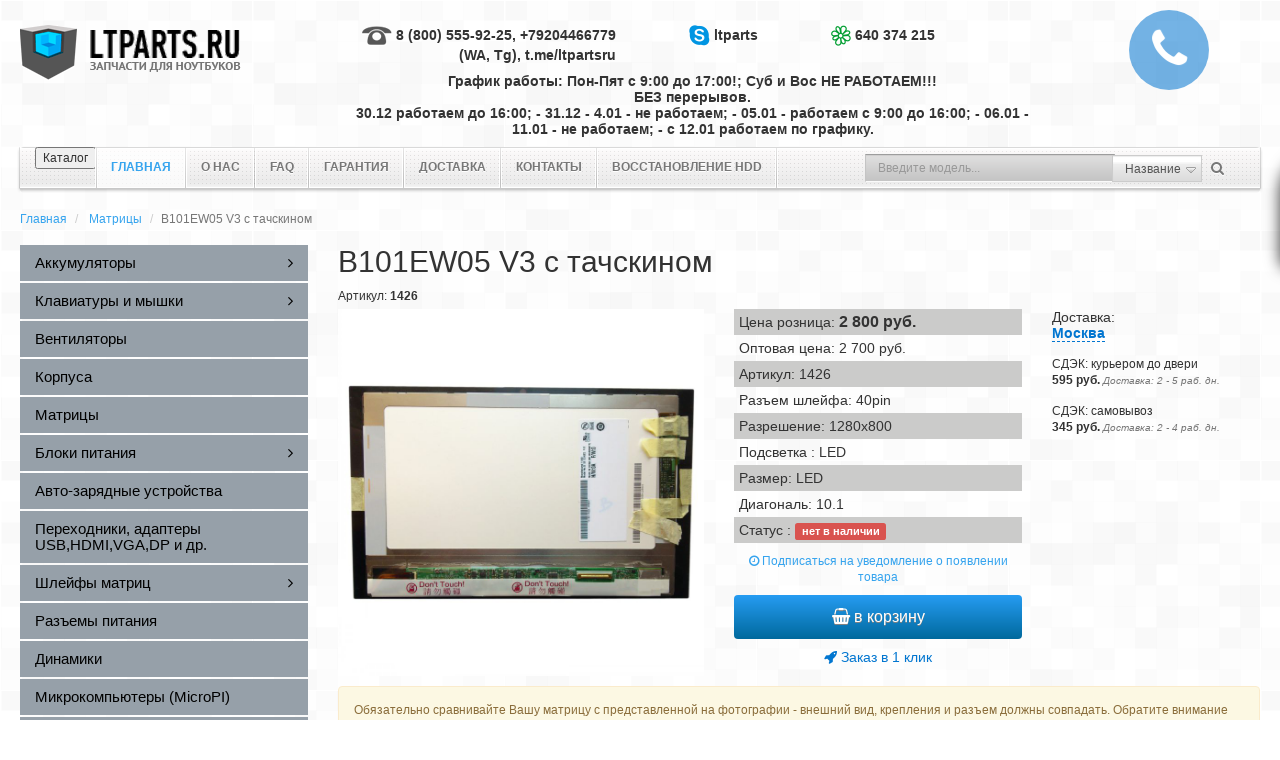

--- FILE ---
content_type: text/html; charset=UTF-8
request_url: https://ltparts.ru/matritsy/b101ew05-v3-s-tachskinom/
body_size: 7916
content:
<!DOCTYPE html PUBLIC "-//W3C//DTD XHTML 1.0 Strict//EN" "http://www.w3.org/TR/xhtml1/DTD/xhtml1-strict.dtd">
<html xmlns="http://www.w3.org/1999/xhtml" xml:lang="ru" lang="ru">
<head>
	<title>Купить матрицу &quot;B101EW05 V3 с тачскином&quot; за 2800 руб.</title>
	<meta name="viewport" content="width=device-width, initial-scale=1.0, maximum-scale=1.0"/>
	<meta name="description" content="Матрица (экран, дисплей) &quot;B101EW05 V3 с тачскином&quot;. Цена 2800 руб. Быстрая доставка по всей России. Без предоплаты. Качественная и надежная. Гарантия."></meta>
	<meta name="keywords" content="матрица ноутбука,экран ноутбука,B101EW05 V.3,B101EW05-V3,B101EW05 V 3"></meta>
	<meta content="text/html; charset=UTF-8" http-equiv="Content-Type"/>
	<meta name="cmsmagazine" content="01ace6b30120eddab2dfbb2c0df21084" />
	<meta name="yandex-verification" content="4ff3e7df2d7d3932" />
	<meta http-equiv='imagetoolbar' content='no' />
	<link rel="stylesheet" type="text/css" href="/hostcmsfiles/css/2f5848c27f3cc96aa8ef596f6042ccd4.css?1680706025" />

	<link type="image/x-icon" rel="icon" href="/favicon.ico" />
	<link type="image/x-icon" rel="shortcut icon" href="/favicon.ico" />

	<script type="text/javascript">var apikeymap = '289ea970-eba3-4468-bae7-07928d052d4e';</script>

	<script src="/hostcmsfiles/js/29198bd9668808a8a64eba47f5b6befb.js?1680706025"></script>

<!-- Global site tag (gtag.js) - AdWords: 942503729 -->
<script async src="https://www.googletagmanager.com/gtag/js?id=UA-68535806-1"></script>
<script>
  window.dataLayer = window.dataLayer || [];
  function gtag(){dataLayer.push(arguments);}
  gtag('js', new Date());

  gtag('config', 'UA-68535806-1');
  gtag('config', 'AW-942503729');
</script>

</head>

<body>
<div class="hidden-lg">
	<a id="close-sidebar-nav"></a>
	<nav id="sidebar-nav"></nav>
	<div class="button-menu-mobile-cont">
		<a id="top-logo" href="/" rel="nofollow">LTPARTS.RU</a>
		<div class="button-menu-mobile">
			<i class="fa fa-bars"></i>
			<i class="fa fa-close" style="display: none;"></i>
		</div>
		<div id="top-search">
			<div class="search-click"><i class="fa fa-search"></i></div>
			<div class="show-search">
				<form class="search-top" action="/search/" method="get">
					<div class="ui-autocom">
						<input type="text" name="text" value="" placeholder="Введите модель..." />
					</div>
				</form>
				<div class="search-click close-search"><i class="fa fa-close"></i></div>
			</div>
		</div>
		<div id="top-cart">
			<a class="cart-click" href="/cart/" rel="nofollow">
				<i class="fa fa-shopping-cart" aria-hidden="true"></i>
				<span class="top-cart-count">0</span>
			</a>
		</div>
		<div style="clear:both;"></div>
	</div>
</div>
<div class="body">
	<header>
		<div class="container hidden-xs">
			<div class="row padding-top-10">
				<div class="col-xs-12 col-sm-3">
					<div class="logo margin-top-15">
						<a href="/">
							<img src="/templates/template1/images/logo.png" alt="LTParts" />
						</a>
					</div>
				</div>
				<div class="col-xs-12 col-sm-7">
					<div class="phone-box margin-top-15">
						<div class="row">
							<div class="col-xs-12 col-sm-5">
								<div class="text-right"><img src="/templates/template1/images/ico-tel.gif" /> 8 (800) 555-92-25, +79204466779 (WA, Tg), t.me/ltpartsru</div>
							</div>
							<div class="col-xs-12 col-sm-3">
								<div class="text-center"><img src="/templates/template1/images/ico-skype.gif" /> ltparts</div>
							</div>
							<div class="col-xs-12 col-sm-4">
								<div class="text-left"><img src="/templates/template1/images/ico-icq.gif" /> 640 374 215</div>
							</div>
						</div>
						<div class="row margin-top-10">
							<div class="col-xs-12 text-center">
								График работы: Пон-Пят с 9:00 до 17:00!; Суб и Вос НЕ РАБОТАЕМ!!! <br />БЕЗ перерывов. <br /> 30.12 работаем до 16:00; - 31.12 - 4.01 - не работаем; - 05.01 - работаем с 9:00 до 16:00;  - 06.01 - 11.01 - не работаем;  - с 12.01 работаем по графику. 							</div>
						</div>
					</div>
				</div>
				<!--<div class="col-xs-12 col-sm-2 text-center">
					<a class="btn btn-primary margin-top-20 " href="/status/">Статус заказа</a>
				</div>-->
				<div class="col-xs-12 col-sm-2 text-right">
					<div class="callBoxRound" onclick="jivo_api.open({start : 'call'});">
						<i class="fa fa-phone"></i>
						<div><br />Позвонить</div>
					</div>
					<!--<div class="callBoxRound" onclick="return $.showXslTemplate('/callback/', 1, 317)">
						<i class="fa fa-phone"></i>
						<div>Заказать обратный звонок!</div>
					</div>-->
				</div>
			</div>
		</div>
		<div class="container">
			<div class="row margin-top-10">
				<div class="col-xs-12">
					

<nav class="navbar navbar-default">
  <div class="menu-l"></div>
  <div class="menu-r"></div>
  <div class="container-fluid">
    <div class="navbar-header">
      <button type="button" class="menu-button">
        <span class="title">Каталог</span>
        <i class="button-mbl">
          <span class="icon-bar"></span>
          <span class="icon-bar"></span>
          <span class="icon-bar"></span>
        </i>
      </button>
    </div>
    <div class="collapse navbar-collapse" id="bs-example-navbar-collapse-1">
      <ul class="nav navbar-nav">
        <li class="first active">
          <span>Главная</span>
        </li>
        <li class="">
          <a href="/about/" title="О нас">О нас</a>
        </li>
        <li class="">
          <a href="/faq/" title="FAQ">FAQ</a>
        </li>
        <li class="">
          <a href="/guaranty/" title="Гарантия">Гарантия</a>
        </li>
        <li class="">
          <a href="/delivery/" title="Доставка">Доставка</a>
        </li>
        <li class="">
          <a href="/contact/" title="Контакты">Контакты</a>
        </li>
        <li class="">
          <a href="/hddrecovery/" title="Восстановление HDD">Восстановление HDD</a>
        </li>
      </ul>
      <form class="search-box navbar-form navbar-right hidden-xs" action="/search/" method="get">
        <div class="form-group">
          <input class="form-control" type="text" name="text" value="" placeholder="Введите модель..." />
          <select id="search_s" class="form-control" name="type" onchange="$(this).prev().catcomplete('search').focus()">
            <option value="0">Название</option>
            <option value="1">Код</option>
          </select>
        </div>
        <button type="submit" class="btn btn-default">
          <i class="fa fa-search" aria-hidden="true"></i>
        </button>
      </form>
    </div>
  </div>
</nav>
				</div>
			</div>
		</div>
	</header>
	<div class="container">
		

<ol class="breadcrumb" itemscope="" itemtype="http://data-vocabulary.org/Breadcrumb">
  <li>
    <a href="/" itemprop="url">Главная</a>
  </li>
  <li>
    <a href="/matritsy/" itemprop="url">Матрицы</a>
  </li>
  <li class="active" itemprop="title">B101EW05 V3 с тачскином</li>
</ol>
<div class="row">
    	<div class="col-xs-12 col-sm-3">
		<div class="left-menu">
			

<ul class="nav sidebar-menu">
  <li>
    <a href="/akkumuljatory/" class="menu-dropdown">
      <span class="menu-text">Аккумуляторы</span>
      <i class="fa fa-angle-right" aria-hidden="true"></i>
    </a>
    <ul class="submenu">
      <li>
        <a href="/akkumuljatory/yachejki-18650-zaryadnye-ustrojstva/">
          <span class="menu-text">Ячейки 18650, зарядные устройства</span>
        </a>
      </li>
    </ul>
  </li>
  <li>
    <a href="/klaviatury/" class="menu-dropdown">
      <span class="menu-text">Клавиатуры и мышки</span>
      <i class="fa fa-angle-right" aria-hidden="true"></i>
    </a>
    <ul class="submenu">
      <li>
        <a href="/klaviatury/besprovodnye-myshki/">
          <span class="menu-text">Беспроводные мышки</span>
        </a>
      </li>
    </ul>
  </li>
  <li>
    <a href="/cpu-fun/">
      <span class="menu-text">Вентиляторы</span>
    </a>
  </li>
  <li>
    <a href="/korpusa/">
      <span class="menu-text">Корпуса</span>
    </a>
  </li>
  <li class="active">
    <a href="/matritsy/">
      <span class="menu-text">Матрицы</span>
    </a>
  </li>
  <li>
    <a href="/blok-pitanija/" class="menu-dropdown">
      <span class="menu-text">Блоки питания</span>
      <i class="fa fa-angle-right" aria-hidden="true"></i>
    </a>
    <ul class="submenu">
      <li>
        <a href="/blok-pitanija/dc-kabeli-dlya-blokov-pitaniya/">
          <span class="menu-text">DC кабели для блоков питания</span>
        </a>
      </li>
    </ul>
  </li>
  <li>
    <a href="/avto-zarjadnye-ustrojjstva/">
      <span class="menu-text">Авто-зарядные устройства</span>
    </a>
  </li>
  <li>
    <a href="/perexodniki-hdmi-vga-usb3-typec-dvi-dp/">
      <span class="menu-text">Переходники, адаптеры USB,HDMI,VGA,DP и др.</span>
    </a>
  </li>
  <li>
    <a href="/shlejjfy/" class="menu-dropdown">
      <span class="menu-text">Шлейфы матриц</span>
      <i class="fa fa-angle-right" aria-hidden="true"></i>
    </a>
    <ul class="submenu">
      <li>
        <a href="/shlejjfy/perexodniki-dlya-matricz/">
          <span class="menu-text">Переходники для матриц</span>
        </a>
      </li>
    </ul>
  </li>
  <li>
    <a href="/connector/">
      <span class="menu-text">Разъемы питания</span>
    </a>
  </li>
  <li>
    <a href="/dinamiki/">
      <span class="menu-text">Динамики</span>
    </a>
  </li>
  <li>
    <a href="/mikrokompyutery-micropi/">
      <span class="menu-text">Микрокомпьютеры (MicroPI)</span>
    </a>
  </li>
  <li>
    <a href="/tachskriny/">
      <span class="menu-text">ТачСкрины</span>
    </a>
  </li>
  <li>
    <a href="/datchiki-sensory/">
      <span class="menu-text">Датчики (сенсоры)</span>
    </a>
  </li>
  <li>
    <a href="/umnyj-dom/">
      <span class="menu-text">Умный Дом</span>
    </a>
  </li>
  <li>
    <a href="/zap-chasti-dlya-3d-printerov/">
      <span class="menu-text">Запчасти для 3D принтеров</span>
    </a>
  </li>
  <li>
    <a href="/akkumulyatory-dlya-elektroinstrumenta/">
      <span class="menu-text">Аккумуляторы для электроинструмента</span>
    </a>
  </li>
  <li>
    <a href="/akkumulyatory-dlya-bytovyx-ustrojstv/">
      <span class="menu-text">Аккумуляторы для бытовых устройств</span>
    </a>
  </li>
  <li>
    <a href="/usb-zazhigalki/">
      <span class="menu-text">USB зажигалки</span>
    </a>
  </li>
  <li>
    <a href="/usb-adaptery-i-xaby/">
      <span class="menu-text">USB Адаптеры и Хабы</span>
    </a>
  </li>
  <li>
    <a href="/zhestkie-diski/" class="menu-dropdown">
      <span class="menu-text">Жесткие диски</span>
      <i class="fa fa-angle-right" aria-hidden="true"></i>
    </a>
    <ul class="submenu">
      <li>
        <a href="/zhestkie-diski/shlejfy-dlya-zhestkix-diskov/">
          <span class="menu-text">Шлейфы для жестких дисков</span>
        </a>
      </li>
      <li>
        <a href="/zhestkie-diski/optibay-salazki-korpusa-caddy-kontejnery-boksy/">
          <span class="menu-text">Optibay, салазки, корпуса, caddy, контейнеры, боксы</span>
        </a>
      </li>
      <li>
        <a href="/zhestkie-diski/perexodniki-msata-m2-sata-iii/">
          <span class="menu-text">Переходники mSata, NGFF M.2, Sata III</span>
        </a>
      </li>
    </ul>
  </li>
  <li>
    <a href="/moduli-pamyati/">
      <span class="menu-text">Модули памяти</span>
    </a>
  </li>
  <li>
    <a href="/proczessory/">
      <span class="menu-text">Процессоры</span>
    </a>
  </li>
  <li>
    <a href="/petli/">
      <span class="menu-text">Петли</span>
    </a>
  </li>
  <li>
    <a href="/zapchasti-dlya-telefonov/">
      <span class="menu-text">Запчасти для телефонов</span>
    </a>
  </li>
  <li>
    <a href="/zap-chasti-dlya-pylesosov/">
      <span class="menu-text">Запчасти для пылесосов</span>
    </a>
  </li>
  <li>
    <a href="/razemy/">
      <span class="menu-text">Разъемы</span>
    </a>
  </li>
  <li>
    <a href="/power-bank/">
      <span class="menu-text">Power Bank</span>
    </a>
  </li>
  <li>
    <a href="/rajzery-riser/">
      <span class="menu-text">Райзеры (Riser)</span>
    </a>
  </li>
  <li>
    <a href="/3d-ruchki-pen/">
      <span class="menu-text">3D ручки, pen</span>
    </a>
  </li>
  <li>
    <a href="/dlya-remonta/" class="menu-dropdown">
      <span class="menu-text">Остальное</span>
      <i class="fa fa-angle-right" aria-hidden="true"></i>
    </a>
    <ul class="submenu">
      <li>
        <a href="/dlya-remonta/igrushki/">
          <span class="menu-text">Игрушки</span>
        </a>
      </li>
      <li>
        <a href="/dlya-remonta/rozhdestvenskie-venki/">
          <span class="menu-text">Рождественские Венки</span>
        </a>
      </li>
    </ul>
  </li>
</ul>
		</div>
	</div>
		<div class="col-xs-12 col-sm-9">
		

<div itemscope="" itemtype="http://schema.org/Product">
  <script>
			gtag('event', 'page_view', {
			send_to: 'AW-942503729',
			ecomm_pagetype: 'product',
			ecomm_prodid: 946,
			ecomm_totalvalue: 2800.00
			});
		</script>
  <h1 class="no-margin-top " itemprop="name">B101EW05 V3 с тачскином</h1>
  <div class="hidden" itemprop="brand">AUO</div>
  <div class="hidden" itemprop="productID">946</div>
  <div class="margin-bottom-5">
			Артикул: <strong>1426</strong></div>
  <div class="row">
    <div class="col-xs-12 col-sm-5">
      <div class="thumbnails">
        <div id="mainImage" class="main-image owl-carousel" data-slider-id="1">
          <div class="item">
            <a href="/upload/shop_1/9/4/6/item_946/item_946.jpg" class="zoom-img" target="_blank" style="width: auto;height: auto;" data-title="B101EW05 V3 с тачскином" rel="gallery_946">
              <img itemprop="image" src="/upload/shop_1/9/4/6/item_946/item_946.jpg" alt="B101EW05 V3 с тачскином" />
            </a>
          </div>
        </div>
      </div>
    </div>
    <div class="col-xs-12 col-sm-4">
      <div class="shop-item-detail margin-bottom-10">
        <div itemprop="offers" itemscope="" itemtype="http://schema.org/Offer">
					Цена розница: <strong itemprop="price" content="2800" style="font-size:16px;">2 800 <span itemprop="priceCurrency" content="RUB">руб.</span></strong><div class="hidden" itemprop="availability">0</div></div>
        <div>Оптовая цена: 2 700 руб.</div>
        <div>
					Артикул: 1426</div>
        <div>Разъем шлейфа: 40pin</div>
        <div>Разрешение: 1280x800</div>
        <div>Подсветка : LED</div>
        <div>Размер: LED</div>
        <div>Диагональ: 10.1</div>
        <div>
						Статус
						: <span class="label label-danger">нет в наличии</span></div>
        <span itemprop="description" class="hidden">Описание</span>
      </div>
      <div class="text-center margin-bottom-10">
        <a data-rel="/matritsy/b101ew05-v3-s-tachskinom/" data-subscribed="false" data-item="946" data-ajax-allowed="false" href="/matritsy/b101ew05-v3-s-tachskinom/?action=sis_subscribe_request" rel="nofollow" class="shop_item_subscribe shop_item_subscribe_show_form "><i class="fa fa-clock-o"></i> Подписаться на уведомление о появлении товара</a>
      </div>
      <div id="shop_item_subscription_block" class="modal fade" tabindex="-1" role="dialog">
        <div class="modal-dialog modal-small" role="document">
          <div class="modal-content">
            <div class="modal-header">
              <button type="button" class="close" data-dismiss="modal" aria-label="Close">
                <i class="fa fa-times" aria-hidden="true"></i>
              </button>
              <h4 class="modal-title">Подписаться на уведомление о появлении товара B101EW05 V3 с тачскином</h4>
            </div>
            <div class="modal-body">
              <form class="comment_form validate" action="/matritsy/b101ew05-v3-s-tachskinom/" method="post">
                <input type="hidden" name="action" value="sis_subscribe" />
                <div class="form-group has-feedback">
                  <label for="">Имя</label>
                  <input type="text" value="" data-name="subscription-author" name="author" class="form-control required" size="50" />
                  <span class="redSup form-control-feedback" aria-hidden="true">*</span>
                  <div id="error-subscription-author"></div>
                </div>
                <div class="form-group has-feedback">
                  <label for="">E-mail</label>
                  <input type="text" class="form-control required email" value="" data-name="subscription-email" name="email" size="50" />
                  <span class="redSup form-control-feedback" aria-hidden="true">*</span>
                  <div id="error-subscription-email"></div>
                </div>
                <button type="submit" class="btn btn-primary" value="Подписаться">Подписаться</button>
              </form>
            </div>
          </div>
        </div>
      </div>
      <div class="text-center">
        <div class="shop-item-btn margin-bottom-10">
          <button class="btn btn-primary" onclick="return $.addIntoCart('/cart/', 946, 1, 0.00)"><i class="fa fa-shopping-basket"></i> в корзину
						</button>
        </div>
        <div>
          <span class="oneStepCart" onclick="return $.oneStepCheckout('/cart/', 946, 1, 0.00)"><i class="fa fa-rocket"></i> Заказ в 1 клик
						</span>
        </div>
      </div>
    </div>
    <div class="col-xs-12 col-sm-3">
      <div class="boxLoaderDelivery" data-shopitemid="946"></div>
    </div>
  </div>
  <div class="row">
    <div class="col-xs-12">
      <div class="margin-top-10 alert alert-warning">Обязательно сравнивайте Вашу матрицу с представленной на фотографии - внешний вид, крепления и разъем должны совпадать. Обратите внимание на совместимые/несовместимые модели (если они есть). Внимание! Вам в поставке придет одна из совместимых моделей, она может не совпадать с той, что указана в заголовке. В одной и той же модели ноутбука могут стоять различные, несовместимые матрицы. Установка матрицы требует большой квалификации специалиста.</div>
      <div class="row margin-bottom-10">
        <div class="col-xs-12 col-sm-6">
          <div class="shop-item-compat">
            <label>Совместимость - Модели</label>
            <textarea rows="10" cols="50" readonly="readonly" class="form-control">B101EW05 V.3
B101EW05-V3
B101EW05 V 3</textarea>
          </div>
        </div>
      </div>
    </div>
  </div>
</div>


<div class="popular margin-bottom-10">
  <div class="h4">Популярные</div>
  <div class="row">
    <div class="col-xs-12 col-sm-3">
      <div class="shop-item-popular">
        <a href="/dlya-remonta/igrushki/bespoleznaya-korobka-useless-box-tigr-smeshnaya-detskaya-igrushka/">
          <div class="shop-item-popular-image">
            <img src="/upload/shop_1/4/6/7/item_46741/small_item_46741.jpg" alt="Самая Бесполезная Коробка (Useless Box), Тигр, смешная игрушка &quot;Оставь меня в покое&quot;, со звуком!" />
            <strong>2 985 руб.</strong>
          </div>
          <div class="shop-item-popular-name">Самая Бесполезная Коробка (Useless Box), Тигр, смешная игрушка "Оставь меня в покое", со звуком! <strong>Артикул: 2921</strong></div>
        </a>
      </div>
    </div>
    <div class="col-xs-12 col-sm-3">
      <div class="shop-item-popular">
        <a href="/usb-zazhigalki/usb-zazhigalka-louis-vuitton/">
          <div class="shop-item-popular-image">
            <img src="/upload/shop_1/3/8/0/item_38090/small_item_38090.jpg" alt="USB зажигалка-сувенир Lous Vuitton с двойной дугой" />
            <strong>1 295 руб.</strong>
          </div>
          <div class="shop-item-popular-name">USB зажигалка-сувенир Lous Vuitton с двойной дугой <strong>Артикул: 2500</strong></div>
        </a>
      </div>
    </div>
    <div class="col-xs-12 col-sm-3">
      <div class="shop-item-popular">
        <a href="/perexodniki-hdmi-vga-usb3-typec-dvi-dp/perexodnik-konverter-kabel-adapter-hdmi-v-vga/">
          <div class="shop-item-popular-image">
            <img src="/upload/shop_1/3/5/6/item_35658/small_item_35658.jpg" alt="Переходник из HDMI в VGA. Не работает с PlayStation4!" />
            <strong>200 руб.</strong>
          </div>
          <div class="shop-item-popular-name">Переходник из HDMI в VGA. Не работает с PlayStation4! <strong>Артикул: 2031</strong></div>
        </a>
      </div>
    </div>
    <div class="col-xs-12 col-sm-3">
      <div class="shop-item-popular">
        <a href="/blok-pitanija/magnitnj-data-kabel-android-zolotoj/">
          <div class="shop-item-popular-image">
            <img src="/upload/shop_1/3/5/6/item_35654/small_item_35654.jpg" alt="Магнитная зарядка E04, дата кабель, Micro USB, Elough, золотая" />
            <strong>625 руб.</strong>
          </div>
          <div class="shop-item-popular-name">Магнитная зарядка E04, дата кабель, Micro USB, Elough, золотая <strong>Артикул: 3273</strong></div>
        </a>
      </div>
    </div>
  </div>
</div>
	</div>
	</div>
	</div>
	<footer>
		<div class="container">
			<div class="row margin-bottom-20">
				<div class="col-xs-12">
					<div class="pay-box text-center">
						Принимаем эти типы платежей
						<a href="/guaranty/payment/"><img src="/templates/template1/images/ico-visa.gif" /></a>
						<a href="/guaranty/payment/"><img src="/templates/template1/images/ico-master.gif" /></a>
						<a href="/guaranty/payment/"><img src="/templates/template1/images/ico-potsta.gif" /></a>
						<a href="/guaranty/payment/"><img src="/templates/template1/images/ico-webmoney.gif" /></a>
						<a href="/guaranty/payment/"><img src="/templates/template1/images/ico-yandex.gif" /></a>
						<a href="/guaranty/payment/"><img src="/templates/template1/images/ico-qiwi.gif" /></a>
					</div>
				</div>
			</div>
			<div class="row">
				<div class="col-xs-12 col-sm-2 xs-text-center">
					<div class="copyright margin-top-5">
						© 2015 - 2026 LTParts
					</div>
				</div>
				<div class="col-xs-12 col-sm-5">
					<div class="text-center">
						

<ul class="nav nav-pills">
  <li role="presentation" class="active">
    <span>Главная</span>
  </li>
  <li role="presentation" class="">
    <a href="/about/" title="О нас">О нас</a>
  </li>
  <li role="presentation" class="">
    <a href="/faq/" title="FAQ">FAQ</a>
  </li>
  <li role="presentation" class="">
    <a href="/guaranty/" title="Гарантия">Гарантия</a>
  </li>
  <li role="presentation" class="">
    <a href="/delivery/" title="Доставка">Доставка</a>
  </li>
  <li role="presentation" class="">
    <a href="/contact/" title="Контакты">Контакты</a>
  </li>
  <li role="presentation" class="">
    <a href="/hddrecovery/" title="Восстановление HDD">Восстановление HDD</a>
  </li>
</ul>
					</div>
				</div>
				<div class="col-xs-12 col-sm-5">
					<div class="row">
						<div class="col-xs-12 col-sm-4">
							<div class="text-center">
							</div>
						</div>
						<div class="col-xs-12 col-sm-4">
							<div class="social-box text-center">
								<strong>Мы в cоц. сетях:</strong><br />
								<a href="#"><i class="fa fa-twitter" aria-hidden="true"></i></a>
								<a href="#"><i class="fa fa-vk" aria-hidden="true"></i></a>
								<a href="#"><i class="fa fa-facebook" aria-hidden="true"></i></a>
							</div>
						</div>
						<div class="col-xs-12 col-sm-4">
							<div class="text-right xs-text-center">
								<a href="https://clck.yandex.ru/redir/dtype=stred/pid=47/cid=2508/*https://market.yandex.ru/shop/107981/reviews?sort_by=grade" target="_blank"><img src="https://clck.yandex.ru/redir/dtype=stred/pid=47/cid=2505/*https://grade.market.yandex.ru/?id=107981&action=image&size=0" border="0" width="88" height="31" title="Читайте отзывы покупателей и оценивайте качество магазина на Яндекс.Маркете" /></a>
							</div>
						</div>				
					</div>
				</div>
			</div>
		</div>
	</footer>
	
<div id="fixCart" class="fix-cart hidden-xs hiddenCart">

<div id="little_cart">
  <div class="cartTitle">
    <i class="fa fa-shopping-basket"></i>
    <a href="/cart/" rel="nofollow">Корзина пустая</a>
  </div>
</div>
<a class="arrow-cart" href="#" title="Развернуть"><i class="fa fa-chevron-left"></i><i class="fa fa-chevron-right"></i></a></div><script type="application/ld+json">
{
	"@context": "http://schema.org",
	"@type": "LocalBusiness",
	"address": {
		"@type": "PostalAddress",
		"addressCountry": "Россия",
		"addressRegion": "Воронежская область",
		"addressLocality": "Воронеж",
		"postalCode": "394087",
		"streetAddress": "ул. Тимирязева, 27А, оф. 17"
	},
	"name": "LTParts.ru",
	"telephone": "8 (800) 555-92-25",
	"email": "ltparts2@yandex.ru",
	"openingHours": [
		"Mo-Su 08:00−21:00",
		"Sa 10:00−18:00"
	],
	"image":"https://ltparts.ru/templates/template1/images/logo.png"
}
</script>
<!-- Yandex.Metrika counter --> <script src="https://mc.yandex.ru/metrika/watch.js" type="text/javascript"></script> <script type="text/javascript" > try { var yaCounter15524117 = new Ya.Metrika({ id:15524117, clickmap:true, trackLinks:true, accurateTrackBounce:true, webvisor:true, ecommerce:"dataLayer" }); } catch(e) { } </script> <noscript><div><img src="https://mc.yandex.ru/watch/15524117" style="position:absolute; left:-9999px;" alt="" /></div></noscript> <!-- /Yandex.Metrika counter -->

<!-- Traffic tracking code -->
<script type="text/javascript">
    (function(w, p) {
        var a, s;
        (w[p] = w[p] || []).push({
            counter_id: 514528585
        });
        a = document.createElement('script'); a.type = 'text/javascript'; a.async = true;
        a.src = ('https:' == document.location.protocol ? 'https://' : 'http://') + 'autocontext.begun.ru/analytics.js';
        s = document.getElementsByTagName('script')[0]; s.parentNode.insertBefore(a, s);
    })(window, 'begun_analytics_params');
</script>

<!-- BEGIN JIVOSITE CODE {literal} -->
<script type='text/javascript'>
(function(){ var widget_id = '45518';
var s = document.createElement('script'); s.type = 'text/javascript'; s.async = true; s.src = '//code.jivosite.com/script/widget/'+widget_id; var ss = document.getElementsByTagName('script')[0]; ss.parentNode.insertBefore(s, ss);})();</script>
<!-- {/literal} END JIVOSITE CODE -->
</body>
</html>